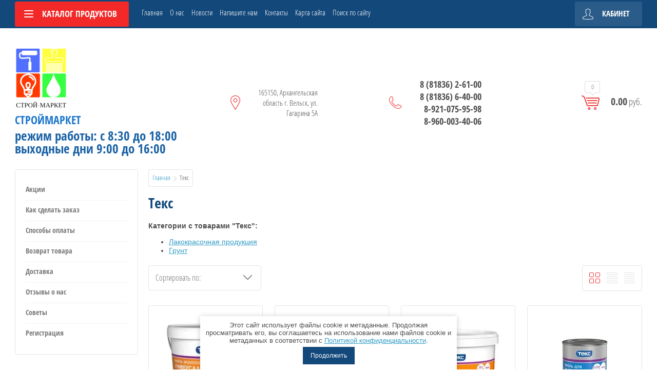

--- FILE ---
content_type: text/html; charset=utf-8
request_url: https://stroymarketvelsk.ru/shop/vendor/teks
body_size: 18200
content:

	<!doctype html>
<html lang="ru">
<head>
<link rel="stylesheet" href="/t/v3140/images/css/seo_optima_b.scss.css">
<script src="/t/v3140/images/js/seo_optima_b.js"></script>

<div class="cookies-warning cookies-block-js">
	<div class="cookies-warning__body">
		Этот сайт использует файлы cookie и метаданные. 
Продолжая просматривать его, вы соглашаетесь на использование нами файлов cookie и метаданных в соответствии 
с <a target="_blank" href="/politika-konfidencialnosti">Политикой конфиденциальности</a>. <br>
		<div class="cookies-warning__close gr-button-5 cookies-close-js">
			Продолжить
		</div>
	</div>
</div><meta charset="utf-8">
<meta name="robots" content="all"/>
<title>Текс </title>
<meta name="description" content="Текс ">
<meta name="keywords" content="Текс ">
<meta name="SKYPE_TOOLBAR" content="SKYPE_TOOLBAR_PARSER_COMPATIBLE">
<meta name="viewport" content="width=device-width, initial-scale=1.0, maximum-scale=1.0, user-scalable=no">
<meta name="format-detection" content="telephone=no">
<meta http-equiv="x-rim-auto-match" content="none">
<link rel="stylesheet" href="/g/css/styles_articles_tpl.css">
<script src="/g/libs/jquery/1.10.2/jquery.min.js"></script>
<link rel="stylesheet" href="/t/v3140/images/css/waslidemenu.css">

            <!-- 46b9544ffa2e5e73c3c971fe2ede35a5 -->
            <script src='/shared/s3/js/lang/ru.js'></script>
            <script src='/shared/s3/js/common.min.js'></script>
        <link rel='stylesheet' type='text/css' href='/shared/s3/css/calendar.css' /><link rel='stylesheet' type='text/css' href='/shared/highslide-4.1.13/highslide.min.css'/>
<script type='text/javascript' src='/shared/highslide-4.1.13/highslide-full.packed.js'></script>
<script type='text/javascript'>
hs.graphicsDir = '/shared/highslide-4.1.13/graphics/';
hs.outlineType = null;
hs.showCredits = false;
hs.lang={cssDirection:'ltr',loadingText:'Загрузка...',loadingTitle:'Кликните чтобы отменить',focusTitle:'Нажмите чтобы перенести вперёд',fullExpandTitle:'Увеличить',fullExpandText:'Полноэкранный',previousText:'Предыдущий',previousTitle:'Назад (стрелка влево)',nextText:'Далее',nextTitle:'Далее (стрелка вправо)',moveTitle:'Передвинуть',moveText:'Передвинуть',closeText:'Закрыть',closeTitle:'Закрыть (Esc)',resizeTitle:'Восстановить размер',playText:'Слайд-шоу',playTitle:'Слайд-шоу (пробел)',pauseText:'Пауза',pauseTitle:'Приостановить слайд-шоу (пробел)',number:'Изображение %1/%2',restoreTitle:'Нажмите чтобы посмотреть картинку, используйте мышь для перетаскивания. Используйте клавиши вперёд и назад'};</script>
<link rel="icon" href="/favicon.ico" type="image/x-icon">
<link rel="apple-touch-icon" href="/touch-icon-iphone.png">
<link rel="apple-touch-icon" sizes="76x76" href="/touch-icon-ipad.png">
<link rel="apple-touch-icon" sizes="120x120" href="/touch-icon-iphone-retina.png">
<link rel="apple-touch-icon" sizes="152x152" href="/touch-icon-ipad-retina.png">
<meta name="msapplication-TileImage" content="/touch-w8-mediumtile.png"/>
<meta name="msapplication-square70x70logo" content="/touch-w8-smalltile.png" />
<meta name="msapplication-square150x150logo" content="/touch-w8-mediumtile.png" />
<meta name="msapplication-wide310x150logo" content="/touch-w8-widetile.png" />
<meta name="msapplication-square310x310logo" content="/touch-w8-largetile.png" />

<link rel='stylesheet' type='text/css' href='/t/images/__csspatch/1/patch.css'/>

<!--s3_require-->
<link rel="stylesheet" href="/g/basestyle/1.0.1/user/user.css" type="text/css"/>
<link rel="stylesheet" href="/g/basestyle/1.0.1/user/user.blue.css" type="text/css"/>
<script type="text/javascript" src="/g/basestyle/1.0.1/user/user.js" async></script>
<!--/s3_require-->

			
		
		
		
			<link rel="stylesheet" type="text/css" href="/g/shop2v2/default/css/theme.less.css">		
			<script type="text/javascript" src="/g/printme.js"></script>
		<script type="text/javascript" src="/g/shop2v2/default/js/tpl.js"></script>
		<script type="text/javascript" src="/g/shop2v2/default/js/baron.min.js"></script>
		
			<script type="text/javascript" src="/g/shop2v2/default/js/shop2.2.js"></script>
		
	<script type="text/javascript">shop2.init({"productRefs": [],"apiHash": {"getPromoProducts":"3c2c02ec9f74c5fb6a356e323bbf5bd9","getSearchMatches":"ca7fcaa653335193d9ce719c2b71aa41","getFolderCustomFields":"897306508a6ee39e7e329090a04f86a3","getProductListItem":"561a35038e120608e038bcd46740a5ca","cartAddItem":"32a2022e124fad3a3c94b4d45ec8892f","cartRemoveItem":"b737150851c8cdb72c14c677e76a04d6","cartUpdate":"ac6b9ca4ede3414da37bd26cf8d0bd9b","cartRemoveCoupon":"5f4b65e8041f536476a494668b8487c4","cartAddCoupon":"0d936c7ddcf02421d4cdb83be210c67e","deliveryCalc":"852ed66e3f1d8f5c21ae74a5a526a998","printOrder":"9c04f74225446b25c5b4708b82eb8c53","cancelOrder":"75c5959689eecdd02f5929344734859d","cancelOrderNotify":"351cabd1d6a93e5fc6e8eabdf821787d","repeatOrder":"9aff7332932dd843c3e8c26c9677f23b","paymentMethods":"974b62522dc68b22471cb4101032c3c8","compare":"c4b0078e2db0642d03801fefc1fdaae0"},"hash": null,"verId": 1879624,"mode": "vendor","step": "","uri": "/shop","IMAGES_DIR": "/d/","my": {"list_picture_enlarge":true,"accessory":"\u0410\u043a\u0441\u0441\u0435\u0441\u0441\u0443\u0430\u0440\u044b","kit":"\u041d\u0430\u0431\u043e\u0440","recommend":"\u0420\u0435\u043a\u043e\u043c\u0435\u043d\u0434\u0443\u0435\u043c\u044b\u0435","similar":"\u041f\u043e\u0445\u043e\u0436\u0438\u0435","modification":"\u041c\u043e\u0434\u0438\u0444\u0438\u043a\u0430\u0446\u0438\u0438","unique_values":true,"pricelist_options_toggle":true,"pricelist_options_show_alias":"\u041f\u0430\u0440\u0430\u043c\u0435\u0442\u0440\u044b","special_alias":"%","new_alias":"NEW"},"shop2_cart_order_payments": 3,"cf_margin_price_enabled": 0,"maps_yandex_key":"","maps_google_key":""});shop2.filter._pre_params = "&s[vendor_id]=3630216";</script>
<style type="text/css">.product-item-thumb {width: 190px;}.product-item-thumb .product-image, .product-item-simple .product-image {height: 190px;width: 190px;}.product-item-thumb .product-amount .amount-title {width: 94px;}.product-item-thumb .product-price {width: 140px;}.shop2-product .product-side-l {width: 350px;}.shop2-product .product-image {height: 350px;width: 350px;}.shop2-product .product-thumbnails li {width: 106px;height: 106px;}</style>
 	<link rel="stylesheet" href="/t/v3140/images/theme11/theme.scss.css">

<script src="/g/templates/shop2/2.52.2/js/owl.carousel.min.js" charset="utf-8"></script>
<script src="/g/templates/shop2/2.52.2/js/nouislider.min.js" charset="utf-8"></script>
<script src="/g/templates/shop2/2.52.2/js/jquery.formstyler.min.js"></script>
<script type='text/javascript' src="/g/s3/misc/eventable/0.0.1/s3.eventable.js"></script>
<script type='text/javascript' src="/g/s3/misc/math/0.0.1/s3.math.js"></script>
<script type='text/javascript' src="/g/s3/menu/allin/0.0.2/s3.menu.allin.js"></script>
<script src="/g/templates/shop2/2.52.2/js/animit.min.js"></script>
<script src="/g/templates/shop2/2.52.2/js/waslidemenu.js"></script>
<script src="/g/templates/shop2/2.52.2/js/jquery.pudge.min.js"></script>
<script src="/g/templates/shop2/2.52.2/js/jquery.responsivetabs.min.js"></script>
<script src="/g/templates/shop2/2.52.2/js/one.line.menu.js"></script>
<script src="/g/s3/misc/form/1.2.0/s3.form.js"></script>
<script src="/g/templates/shop2/2.52.2/js/main.js" charset="utf-8"></script>

<!--[if lt IE 10]>
<script src="/g/libs/ie9-svg-gradient/0.0.1/ie9-svg-gradient.min.js"></script>
<script src="/g/libs/jquery-placeholder/2.0.7/jquery.placeholder.min.js"></script>
<script src="/g/libs/jquery-textshadow/0.0.1/jquery.textshadow.min.js"></script>
<script src="/g/s3/misc/ie/0.0.1/ie.js"></script>
<![endif]-->
<!--[if lt IE 9]>
<script src="/g/libs/html5shiv/html5.js"></script>
<![endif]-->
</head>
<body>
	<div class="site-wrapper">
		<div class="top-categor-wrapper">
			<div class="top-categor-close"></div>
			<div class="top-categor-scroller">
				
				<div class="top-categor_mobile_wrapper">
					<ul class="left-categor">
						<li class="title-catalog">Каталог Продуктов</li>
						 				             				             				             				             				        				             				                  				                  				                       <li class=""><a href="/shop/folder/zatirki">Затирки</a>
				                  				             				             				             				             				        				             				                  				                       				                            </li>
				                            				                       				                  				                  				                       <li class=""><a href="/shop/folder/kley-plitochnyy">Клей плиточный, ремонтные смеси, цемент</a>
				                  				             				             				             				             				        				             				                  				                       				                            </li>
				                            				                       				                  				                  				                       <li class=""><a href="/shop/folder/alebastr">Алебастр</a>
				                  				             				             				             				             				        				             				                  				                       				                            </li>
				                            				                       				                  				                  				                       <li class=""><a href="/shop/folder/pechnoye-litye">Печное литье</a>
				                  				             				             				             				             				        				             				                  				                       				                            </li>
				                            				                       				                  				                  				                       <li class=""><a href="/shop/folder/gipsokartonnyye-sistemy">Гипсокартонные системы</a>
				                  				             				             				             				             				        				             				                  				                       				                            </li>
				                            				                       				                  				                  				                       <li class=""><a href="/shop/folder/setki">Сетки</a>
				                  				             				             				             				             				        				             				                  				                       				                            </li>
				                            				                       				                  				                  				                       <li class=""><a href="/shop/folder/uteplitel">Утеплитель</a>
				                  				             				             				             				             				        				             				                  				                       				                            </li>
				                            				                       				                  				                  				                       <li class=""><a href="/shop/folder/fanera">Фанера</a>
				                  				             				             				             				             				        				             				                  				                       				                            </li>
				                            				                       				                  				                  				                       <li class=""><a href="/shop/folder/shtukaturka">Штукатурка</a>
				                  				             				             				             				             				        				             				                  				                       				                            </li>
				                            				                       				                  				                  				                       <li class=""><a href="/shop/folder/kamni-dlya-bani">Камни для бани</a>
				                  				             				             				             				             				        				             				                  				                       				                            </li>
				                            				                       				                  				                  				                       <li class=""><a href="/shop/folder/izvest">Известь</a>
				                  				             				             				             				             				        				             				                  				                       				                            </li>
				                            				                       				                  				                  				                       <li class=""><a href="/shop/folder/glina">Смесь печная</a>
				                  				             				             				             				             				        				             				                  				                       				                            </li>
				                            				                       				                  				                  				                       <li class=""><a href="/shop/folder/nalivnoy-pol">Наливной пол</a>
				                  				             				             				             				             				        				             				                  				                       				                            </li>
				                            				                       				                  				                  				                       <li class=""><a href="/shop/folder/shpaklevka">Шпатлевка</a>
				                  				             				             				             				             				        				             				                  				                       				                            </li>
				                            				                       				                  				                  				                       <li class=""><a href="/shop/folder/laminat">Ламинат</a>
				                  				             				             				             				             				        				             				                  				                       				                            </li>
				                            				                       				                  				                  				                       <li class="sublevel"><a class="sublevel2" href="/shop/folder/lakokrasochnyye-izdeliya-propitki-kollery">Лакокрасочная продукция</a>
				                  				             				             				             				             				        				             				                  				                       				                            <ul>
				                                <li class="parrent_name"><a href="/shop/folder/lakokrasochnyye-izdeliya-propitki-kollery">Лакокрасочная продукция</a></li>
				                        					                  				                  				                       <li class="sublevel"><a class="sublevel2" href="/shop/folder/grunt">Грунт</a>
				                  				             				             				             				             				        				             				                  				                       				                            <ul>
				                                <li class="parrent_name"><a href="/shop/folder/grunt">Грунт</a></li>
				                        					                  				                  				                       <li class=""><a href="/shop/folder/akrilovyy-grunt">Акриловый грунт</a>
				                  				             				             				             				             				        				             				                  				                       				                            </li>
				                            				                                 </ul></li>
				                            				                                 </ul></li>
				                            				                       				                  				                  				                       <li class=""><a href="/shop/folder/dobavki-plastifikatory">Добавки пластификаторы</a>
				                  				             				             				             				             				        				             				                  				                       				                            </li>
				                            				                       				                  				                  				                       <li class=""><a href="/shop/folder/aerozolnyye-kraski-emali">Аэрозольные краски и эмали</a>
				                  				             				             				             				             				        				             				                  				                       				                            </li>
				                            				                       				                  				                  				                       <li class=""><a href="/shop/folder/osb-dvp-dsp">OSB, ДВП, ДСП</a>
				                  				             				             				             				             				        				             				                  				                       				                            </li>
				                            				                       				                  				                  				                       <li class=""><a href="/shop/folder/procheye">Канат</a>
				                  				             				             				             				             				        				             				                  				                       				                            </li>
				                            				                       				                  				                  				                       <li class=""><a href="/shop/folder/germetiki">Герметики</a>
				                  				             				             				             				             				        				             				                  				                       				                            </li>
				                            				                       				                  				                  				                       <li class=""><a href="/shop/folder/montazhnaya-pena">Монтажная пена</a>
				                  				             				             				             				             				        				             				                  				                       				                            </li>
				                            				                       				                  				                  				                       <li class=""><a href="/shop/folder/plintusa">Плинтусы</a>
				                  				             				             				             				             				        				             				                  				                       				                            </li>
				                            				                       				                  				                  				                       <li class=""><a href="/shop/folder/zhidkiye-gvozdi">Жидкие гвозди</a>
				                  				             				             				             				             				        				             				                  				                       				                            </li>
				                            				                       				                  				                  				                       <li class=""><a href="/shop/folder/kley-oboynyy">Клей обойный</a>
				                  				             				             				             				             				        				             				                  				                       				                            </li>
				                            				                       				                  				                  				                       <li class=""><a href="/shop/folder/vodonagrevateli">Водонагреватели</a>
				                  				             				             				             				             				        				             				                  				                       				                            </li>
				                            				                       				                  				                  				                       <li class=""><a href="/shop/folder/konvektora-obogrevateli">Конвекторы, обогреватели</a>
				                  				             				             				             				             				        				             				                  				                       				                            </li>
				                            				                       				                  				                  				                       <li class=""><a href="/shop/folder/metizy-shpilki">Шпильки</a>
				                  				             				             				             				             				        				             				                  				                       				                            </li>
				                            				                       				                  				                  				                       <li class=""><a href="/shop/folder/ugol-pfkh">Угол ПФХ</a>
				                  				             				             				             				             				        				             				                  				                       				                            </li>
				                            				                       				                  				                  				                       <li class="sublevel"><a class="sublevel2" href="/shop/folder/metizy-vesovyye">Метизы</a>
				                  				             				             				             				             				        				             				                  				                       				                            <ul>
				                                <li class="parrent_name"><a href="/shop/folder/metizy-vesovyye">Метизы</a></li>
				                        					                  				                  				                       <li class=""><a href="/shop/folder/soyedinitelnyye-plastiny-ugolki">Перфорация</a>
				                  				             				             				             				             				        				             				                  				                       				                            </li>
				                            				                       				                  				                  				                       <li class=""><a href="/shop/folder/kronshteyny">Кронштейны</a>
				                  				             				             				             				             				        				             				                  				                       				                            </li>
				                            				                                 </ul></li>
				                            				                       				                  				                  				                       <li class=""><a href="/shop/folder/paneli-pvkh-mdf">Панели ПВХ и МДФ</a>
				                  				             				             				             				             				        				             				                  				                       				                            </li>
				                            				                       				                  				                  				                       <li class=""><a href="/shop/folder/truby-i-fitingi-polipropilen">Трубы и фитинги полипропилен</a>
				                  				             				             				             				             				        				             				                  				                       				                            </li>
				                            				                       				                  				                  				                       <li class=""><a href="/shop/folder/zaklepki-zazhimy">Заклепки, зажимы</a>
				                  				             				             				             				             				        				             				                  				                       				                            </li>
				                            				                       				                  				                  				                       <li class=""><a href="/shop/folder/sverla">Сверла</a>
				                  				             				             				             				             				        				             				                  				                       				                            </li>
				                            				                       				                  				                  				                       <li class=""><a href="/shop/folder/samorezy">Саморезы</a>
				                  				             				             				             				             				        				             				                  				                       				                            </li>
				                            				                       				                  				                  				                       <li class=""><a href="/shop/folder/karnizy">Карнизы</a>
				                  				             				             				             				             				        				             				                  				                       				                            </li>
				                            				                       				                  				                  				                       <li class=""><a href="/shop/folder/otsinkovannyye-izdeliya">Оцинкованные изделия</a>
				                  				             				             				             				             				        				             				                  				                       				                            </li>
				                            				                       				                  				                  				                       <li class=""><a href="/shop/folder/gayki-shayby">Гайки, шайбы, гроверы</a>
				                  				             				             				             				             				        				             				                  				                       				                            </li>
				                            				                       				                  				                  				                       <li class=""><a href="/shop/folder/bolty">Болты, шурупы</a>
				                  				             				             				             				             				        				             				                  				                       				                            </li>
				                            				                       				                  				                  				                       <li class=""><a href="/shop/folder/ankernyye-bolty">Анкерные болты</a>
				                  				             				             				             				             				        				             				                  				                       				                            </li>
				                            				                       				                  				                  				                       <li class=""><a href="/shop/folder/skoby">Скобы</a>
				                  				             				             				             				             				        				             				                  				                       				                            </li>
				                            				                       				                  				                  				                       <li class=""><a href="/shop/folder/ventilyatsiya">Вентиляция</a>
				                  				             				             				             				             				        				             				                  				                       				                            </li>
				                            				                       				                  				                  				                       <li class=""><a href="/shop/folder/truby">Трубы</a>
				                  				             				             				             				             				        				             				                  				                       				                            </li>
				                            				                       				                  				                  				                       <li class=""><a href="/shop/folder/santekhnika">Сантехника</a>
				                  				             				             				             				             				        				             				                  				                       				                            </li>
				                            				                       				                  				                  				                       <li class=""><a href="/shop/folder/malyarnyy-instrument">Малярный инструмент</a>
				                  				             				             				             				             				        				             				                  				                       				                            </li>
				                            				                       				                  				                  				                       <li class=""><a href="/shop/folder/stremyanki">Стремянки</a>
				                  				             				             				             				             				        				             				                  				                       				                            </li>
				                            				                       				                  				                  				                       <li class=""><a href="/shop/folder/izmeritelnyy-intstrument">Измерительный инструмент</a>
				                  				             				             				             				             				        				             				                  				                       				                            </li>
				                            				                       				                  				                  				                       <li class=""><a href="/shop/folder/diski-otreznyye">Диски отрезные</a>
				                  				             				             				             				             				        				             				                  				                       				                            </li>
				                            				                       				                  				                  				                       <li class=""><a href="/shop/folder/izolyatsiya-dlya-trub">Изоляция для труб</a>
				                  				             				             				             				             				        				             				                  				                       				                            </li>
				                            				                       				                  				                  				                       <li class=""><a href="/shop/folder/membrany-izolyatsiya">Мембраны, изоляция</a>
				                  				             				             				             				             				        				             				                  				                       				                            </li>
				                            				                       				                  				                  				                       <li class=""><a href="/shop/folder/podvodka-dlya-vody">Подводки, шланги</a>
				                  				             				             				             				             				        				             				                  				                       				                            </li>
				                            				                       				                  				                  				                       <li class=""><a href="/shop/folder/sifon">Сифон</a>
				                  				             				             				             				             				        				             				                  				                       				                            </li>
				                            				                       				                  				                  				                       <li class=""><a href="/shop/folder/dveri">Двери</a>
				                  				             				             				             				             				        				             				                  				                       				                            </li>
				                            				                       				                  				                  				                       <li class=""><a href="/shop/folder/komplektuyushchiye-dlya-dverey">Комплектующие для дверей</a>
				                  				             				             				             				             				        				             				                  				                       				                            </li>
				                            				                       				                  				                  				                       <li class=""><a href="/shop/folder/baki-bochki-kanistry">Баки Бочки Канистры</a>
				                  				             				             				             				             				        				             				                  				                       				                            </li>
				                            				                       				                  				                  				                       <li class=""><a href="/shop/folder/shlangi-mufty">Шланги Муфты</a>
				                  				             				             				             				             				        				             				                  				                       				                            </li>
				                            				                       				                  				                  				                       <li class=""><a href="/shop/folder/stolyarnyy-instrument">Столярный Инструмент</a>
				                  				             				             				             				             				        				             				                  				                       				                            </li>
				                            				                       				                  				                  				                       <li class=""><a href="/shop/folder/plastikovyye-komody">Пластиковые Комоды</a>
				                  				             				             				             				             				        				        				    </li>
					</ul>
				</div>
				<ul class="top-menu"><li class="opened active"><a href="/" >Главная</a></li><li><a href="/o-nas" >О нас</a></li><li><a href="/novosti" >Новости</a></li><li><a href="/napishite-nam" >Напишите нам</a></li><li><a href="/kontakty" >Контакты</a></li><li><a href="/karta-sayta" >Карта сайта</a></li><li><a href="/search" >Поиск по сайту</a></li></ul>				<ul class="left-menu"><li><a href="/aktsii" >Акции</a></li><li><a href="/kak-sdelat-zakaz" >Как сделать заказ</a></li><li><a href="/sposoby-oplaty" >Способы оплаты</a></li><li><a href="/vozvrat-tovara" >Возврат товара</a></li><li><a href="/dostavka" >Доставка</a></li><li><a href="/otzyvy-o-nas" >Отзывы о нас</a></li><li><a href="/sovety" >Советы</a></li><li><a href="/user" >Регистрация</a></li></ul>			</div>
		</div>
		<div class="top-panel-wrap">
			<div class="top-panel">
				<div class="left-side">
					<div class="left-categor-wrapper">
						<div class="categor-btn-mobile"></div>
						<div class="left-categor-title">Каталог Продуктов <span></span></div>
						<div class="left-nav">
							<div class="left-nav-inner desktop">
								<ul class="left-categor"><li><a href="/shop/folder/zatirki" >Затирки</a></li><li><a href="/shop/folder/kley-plitochnyy" >Клей плиточный, ремонтные смеси, цемент</a></li><li><a href="/shop/folder/alebastr" >Алебастр</a></li><li><a href="/shop/folder/pechnoye-litye" >Печное литье</a></li><li><a href="/shop/folder/gipsokartonnyye-sistemy" >Гипсокартонные системы</a></li><li><a href="/shop/folder/setki" >Сетки</a></li><li><a href="/shop/folder/uteplitel" >Утеплитель</a></li><li><a href="/shop/folder/fanera" >Фанера</a></li><li><a href="/shop/folder/shtukaturka" >Штукатурка</a></li><li><a href="/shop/folder/kamni-dlya-bani" >Камни для бани</a></li><li><a href="/shop/folder/izvest" >Известь</a></li><li><a href="/shop/folder/glina" >Смесь печная</a></li><li><a href="/shop/folder/nalivnoy-pol" >Наливной пол</a></li><li><a href="/shop/folder/shpaklevka" >Шпатлевка</a></li><li><a href="/shop/folder/laminat" >Ламинат</a></li><li><a href="/shop/folder/lakokrasochnyye-izdeliya-propitki-kollery" >Лакокрасочная продукция</a><ul class="level-2"><li><a href="/shop/folder/grunt" >Грунт</a><ul class="level-3"><li><a href="/shop/folder/akrilovyy-grunt" >Акриловый грунт</a></li></ul></li></ul></li><li><a href="/shop/folder/dobavki-plastifikatory" >Добавки пластификаторы</a></li><li><a href="/shop/folder/aerozolnyye-kraski-emali" >Аэрозольные краски и эмали</a></li><li><a href="/shop/folder/osb-dvp-dsp" >OSB, ДВП, ДСП</a></li><li><a href="/shop/folder/procheye" >Канат</a></li><li><a href="/shop/folder/germetiki" >Герметики</a></li><li><a href="/shop/folder/montazhnaya-pena" >Монтажная пена</a></li><li><a href="/shop/folder/plintusa" >Плинтусы</a></li><li><a href="/shop/folder/zhidkiye-gvozdi" >Жидкие гвозди</a></li><li><a href="/shop/folder/kley-oboynyy" >Клей обойный</a></li><li><a href="/shop/folder/vodonagrevateli" >Водонагреватели</a></li><li><a href="/shop/folder/konvektora-obogrevateli" >Конвекторы, обогреватели</a></li><li><a href="/shop/folder/metizy-shpilki" >Шпильки</a></li><li><a href="/shop/folder/ugol-pfkh" >Угол ПФХ</a></li><li><a href="/shop/folder/metizy-vesovyye" >Метизы</a><ul class="level-2"><li><a href="/shop/folder/soyedinitelnyye-plastiny-ugolki" >Перфорация</a></li><li><a href="/shop/folder/kronshteyny" >Кронштейны</a></li></ul></li><li><a href="/shop/folder/paneli-pvkh-mdf" >Панели ПВХ и МДФ</a></li><li><a href="/shop/folder/truby-i-fitingi-polipropilen" >Трубы и фитинги полипропилен</a></li><li><a href="/shop/folder/zaklepki-zazhimy" >Заклепки, зажимы</a></li><li><a href="/shop/folder/sverla" >Сверла</a></li><li><a href="/shop/folder/samorezy" >Саморезы</a></li><li><a href="/shop/folder/karnizy" >Карнизы</a></li><li><a href="/shop/folder/otsinkovannyye-izdeliya" >Оцинкованные изделия</a></li><li><a href="/shop/folder/gayki-shayby" >Гайки, шайбы, гроверы</a></li><li><a href="/shop/folder/bolty" >Болты, шурупы</a></li><li><a href="/shop/folder/ankernyye-bolty" >Анкерные болты</a></li><li><a href="/shop/folder/skoby" >Скобы</a></li><li><a href="/shop/folder/ventilyatsiya" >Вентиляция</a></li><li><a href="/shop/folder/truby" >Трубы</a></li><li><a href="/shop/folder/santekhnika" >Сантехника</a></li><li><a href="/shop/folder/malyarnyy-instrument" >Малярный инструмент</a></li><li><a href="/shop/folder/stremyanki" >Стремянки</a></li><li><a href="/shop/folder/izmeritelnyy-intstrument" >Измерительный инструмент</a></li><li><a href="/shop/folder/diski-otreznyye" >Диски отрезные</a></li><li><a href="/shop/folder/izolyatsiya-dlya-trub" >Изоляция для труб</a></li><li><a href="/shop/folder/membrany-izolyatsiya" >Мембраны, изоляция</a></li><li><a href="/shop/folder/podvodka-dlya-vody" >Подводки, шланги</a></li><li><a href="/shop/folder/sifon" >Сифон</a></li><li><a href="/shop/folder/dveri" >Двери</a></li><li><a href="/shop/folder/komplektuyushchiye-dlya-dverey" >Комплектующие для дверей</a></li><li><a href="/shop/folder/baki-bochki-kanistry" >Баки Бочки Канистры</a></li><li><a href="/shop/folder/shlangi-mufty" >Шланги Муфты</a></li><li><a href="/shop/folder/stolyarnyy-instrument" >Столярный Инструмент</a></li><li><a href="/shop/folder/plastikovyye-komody" >Пластиковые Комоды</a></li></ul>							</div>
						</div>
					</div>
				</div>
				<div class="middle">
					<ul class="top-menu"><li class="opened active"><a href="/" >Главная</a></li><li><a href="/o-nas" >О нас</a></li><li><a href="/novosti" >Новости</a></li><li><a href="/napishite-nam" >Напишите нам</a></li><li><a href="/kontakty" >Контакты</a></li><li><a href="/karta-sayta" >Карта сайта</a></li><li><a href="/search" >Поиск по сайту</a></li></ul>				</div>
				<div class="right-side">
					<div class="cart-top-mobile"></div>
					<div class="user-wrap ">
	<div class="user-block-title">
		Кабинет <span></span>
	</div>
	<div class="user-block-body">
				<form method="post" action="/users" class="user-body-in">
			<input type="hidden" name="mode" value="login" />
			<div class="row">
				<input type="text" name="login" id="login" tabindex="1" value="" placeholder="Логин" />
			</div>
			<div class="row">
				<input type="password" name="password" id="password" tabindex="2" value="" placeholder="Пароль" />
			</div>
			<div class="row-btns">
				<button type="submit" class="signin-btn" tabindex="3">Войти</button>
				<a href="/users/forgot_password" class="forgot-pwd">Забыли пароль?</a>
			</div>
		<re-captcha data-captcha="recaptcha"
     data-name="captcha"
     data-sitekey="6LddAuIZAAAAAAuuCT_s37EF11beyoreUVbJlVZM"
     data-lang="ru"
     data-rsize="invisible"
     data-type="image"
     data-theme="light"></re-captcha></form>
		<div class="clear-container"></div>
		<div class="row-registration">
			<a href="/users/register" class="register">Регистрация <span></span></a>
		</div>
		
	</div>
</div>				</div>
			</div>
		</div>
		<header role="banner" class="site-header">
			<div class="header-in clear-self">
				<div class="site-name-wr">
										<div class="logo">
						<a href="http://stroymarketvelsk.ru"><img src=/thumb/2/UZrRvKPyum75Sz4tWvssdg/130r120/d/logo.png alt="/"></a>
					</div>
										<div class="site-name-in">
						<div class="site-name"><a href="http://stroymarketvelsk.ru">СтройМаркет</a></div>
						<div class="site-desc">режим работы: с 8:30 до 18:00 выходные дни 9:00 до 16:00</div>
					</div>
				</div>
				<div class="contacts-block">
										<div class="site-address">
						165150, Архангельская область г. Вельск, ул. Гагарина 5А
					</div>
															<div class="site-phones-wrapper">
						<div class="site-phones">
														<a href="tel:8 (81836) 2-61-00">8 (81836) 2-61-00</a>
													<a href="tel:8 (81836) 6-40-00">8 (81836) 6-40-00</a>
													<a href="tel:8-921-075-95-98">8-921-075-95-98</a>
													<a href="tel:8-960-003-40-06">8-960-003-40-06</a>
												</div>
					</div>
										<div id="shop2-cart-preview">
	<div class="shop-cart-top ">
		<a class="cart-amount" href="/shop/cart"><span>0</span></a>
		<div class="cart-total"><strong>0.00</strong> руб.</div>
	</div>
</div><!-- Cart Preview -->				</div>
			</div>

		</header> <!-- .site-header -->
						
		<div class="site-container">
			<div class="site-container-in ">
									<aside role="complementary" class="site-sidebar left">
						
						<ul class="nav-left"><li><a href="/aktsii" >Акции</a></li><li><a href="/kak-sdelat-zakaz" >Как сделать заказ</a></li><li><a href="/sposoby-oplaty" >Способы оплаты</a></li><li><a href="/vozvrat-tovara" >Возврат товара</a></li><li><a href="/dostavka" >Доставка</a></li><li><a href="/otzyvy-o-nas" >Отзывы о нас</a></li><li><a href="/sovety" >Советы</a></li><li><a href="/user" >Регистрация</a></li></ul>						
						<div class="edit-block">
							<div class="block-title">Внимание!</div>
							<div class="block-img"><img src="/thumb/2/NOXmZ5jrTYhicr1rriGZ0w/238r174/d/33333-min-min.jpg" alt=""></div>
							<div class="block-body">
								<div class="body-title">Ремонт своими 
руками</div>
								<div class="body-text"><p>Ламинат,Монтажные Пены,Плинтуса,Герметики,Сухие смеси и.т.д.&mdash; всё, что нужно настоящему мастеру.</p></div>
																<a href="" class="body-link">Подробнее</a>
															</div>
						</div>
						
					</aside> <!-- .site-sidebar.left -->
				
				<main role="main" class="site-main">

					
											
<div class="site-path" data-url="/"><a href="/">Главная</a>  <img src="/t/v3140/images/path-arrow.png" alt="">  Текс</div>	
						<h1>Текс</h1>
					
	<div class="shop2-cookies-disabled shop2-warning hide"></div>
	
	
	
		
		
							
			
							
			
							
			
		
		
		
			
							<p class="shop2-vendor-folders-header"><b>Категории с товарами &quot;Текс&quot;:</b></p>
				<ul class="shop2-vendor-folders">
											<li><a href="/shop/folder/lakokrasochnyye-izdeliya-propitki-kollery?s[vendor_id][]=3630216">Лакокрасочная продукция</a></li>
											<li><a href="/shop/folder/grunt?s[vendor_id][]=3630216">Грунт</a></li>
									</ul>
			
			

					
		
					
	
	
	<div class="shop-sorting-panel">
		
			
			
			
			
			
			
			
			
			

			
				
				 <div class="sorting-wrap sorting">
                    
                    <ul class="sorting-block">
                    	<li><a href="#" class="sort-param sort-param-asc " data-name="name">Названию<span>&nbsp;</span></a></li>
                        <li><a href="#" class="sort-param sort-param-desc " data-name="name">Названию<span>&nbsp;</span></a></li>
                    
                                                <li><a href="#" class="sort-param sort-param-asc " data-name="price">Цене<span>&nbsp;</span></a></li>
                        <li><a href="#" class="sort-param sort-param-desc " data-name="price">Цене<span>&nbsp;</span></a></li>
                        
                        
                        
                        <li><a href="#" class="sort-reset"><ins>Сбросить</ins><span>&nbsp;</span></a></li>
                    </ul>
                    <strong class="sort-title"><span class="s1">Сортировать по:</span></strong>
                </div>
				
				<div class="view-shop2">
					<a href="#" title="Витрина" data-value="thumbs" class="shop2-btn thumbs  active-view"></a>
					<a href="#" title="Список" data-value="simple" class="shop2-btn simple "></a>
					<a href="#" title="Прайс-лист" data-value="list" class="shop2-btn pricelist "></a>
				</div>
				
			
		</div>
	
			        


                        <div class="product-list">
                <div class="pricelist-name-wr">
            <div class="pricelist-name-left">
                <div class="column-name-title">Товар</div>
            </div>
            <div class="pricelist-name-right">
                                   <div class="column-price-title">Цена, руб.</div>
                                        <div class="pricelist-name-right-right clear-self">
                        <div class="column-amount-title">Кол-во</div>
                        <div class="column-add-title">Купить</div>
                    </div>
                    
                            </div>
        </div>
                <div class="product-list-in product-list-thumbs ">
                        	
<form method="post" action="/shop?mode=cart&amp;action=add" accept-charset="utf-8" class="shop-product-item shop2-product-item">
	<input type="hidden" name="kind_id" value="763920616" />
	<input type="hidden" name="product_id" value="671055816" />
	<input type="hidden" name="meta" value="null" />
	<div class="product-top-wr">
		
		<div class="product-image">
			<div class="product-image-in ">
				<a href="/shop/product/emal-teks-universalnaya-akrilovaya-matovaya-0-9l">
															<img src="/thumb/2/hbRnn000FafnR_pHYpwQfQ/190r190/d/matovaya-emal-768x762.jpg" alt="Эмаль Текс универсальная акриловая матовая 0,9л" title="Эмаль Текс универсальная акриловая матовая 0,9л" />
									 				</a>
				<div class="verticalMiddle"></div>
		   
							</div>
			<div class="tpl-stars-wrapper">
					
	<div class="tpl-stars"><div class="tpl-rating" style="width: 0%;"></div></div>

				</div>
		</div>
		
		<div class="product-info-wr">
			<div class="product-info-top">
									<div class="new_flags" style="padding: 0 0 10px;">
											</div>
								<div class="product-name"><a href="/shop/product/emal-teks-universalnaya-akrilovaya-matovaya-0-9l">Эмаль Текс универсальная акриловая матовая 0,9л</a></div>
			</div>
			<div class="product-info-in">
				
	
		
	
	
					<div class="product-article"><span>Артикул:</span> нет</div>
	
		            <div class="product-options-wrapper">
					
										<div class="product-anonce">
						Предназначена для внутренних и наружных работ по деревянным, кирпичным, бетонным, оштукатуренным, предварительно загрунтованным металлическим поверхностям, и гипсокартону, а также по поверхностям, ранее окрашенным алкидными эмалями.<br />
Подходит для окраски окон, дверей, мебели, стен и потолков, требующих частого мытья, а также элементов деревянных и минеральных фасадов. Рекомендована для окраски в детских дошкольных, учебных, а также в лечебно-профилактических учреждениях.<br />
<br />
ТЕХНИЧЕСКИЕ ХАРАКТЕРИСТИКИ<br />
Расход на 1 слой<br />
9 - 11 м²/л в зависимости от способа нанесения и впитывающей способности основания.<br />
<br />
Сухой остаток<br />
50-70%.<br />
<br />
Плотность<br />
1,3-1,4 кг/л.<br />
<br />
Разбавитель<br />
Вода.<br />
<br />
Способ нанесения<br />
Наносится кистью, валиком или распылением.<br />
<br />
Время высыхания при +20ºС и относительной влажности 65%:<br />
«от пыли» 1 час, следующий слой можно наносить через 4-6 часов.<br />
Окончательная стойкость покрытия к мытью достигается через 2 недели.<br />
<br />
Внимание! При понижении температуры и увеличении относительной влажности воздуха время высыхания может увеличиваться.<br />
<br />
Блеск<br />
Матовый.<br />
<br />
Цвет<br />
Белый.<br />
<br />
Колеровка<br />
Колеруется колер красками «Профи» ТЕКС (не более 10% от объема краски). <br />
<br />
Атмосферостойкость<br />
Хорошая.<br />
<br />
Стойкость к мытью<br />
Устойчива к многократному мытью с применением бытовых неабразивных моющих средств (1 класс стойкости к истиранию по стандарту ISO 11998/ DIN EN 13 300).<br />
Выдерживает более 10 000 проходов щеткой по стандарту DIN 53778 Т2.<br />
<br />
Хранение и транспортировка<br />
Транспортировать, хранить и переносить в плотно закрытой таре при температуре не ниже +5°С, предохраняя от воздействия влаги, тепла и прямых солнечных лучей. <br />
<br />
Срок годности<br />
Гарантийный срок хранения в заводской невскрытой упаковке - 2 года.<br />
<br />
Фасовка<br />
0,9 л.<br />
<br />
ИНСТРУКЦИЯ ПО ПРИМЕНЕНИЮ<br />
Условия при окраске<br />
Окрашиваемая поверхность должна быть сухой. Температура воздуха и окрашиваемой поверхности должна быть выше +5°С, а относительная влажность воздуха - менее 80%.<br />
Внимание! При понижении температуры и увеличении относительной влажности воздуха продолжительность высыхания может увеличиваться.
					</div>
										
					
 
		
			<ul class="product-options"><li class="even"><div class="option-title">Производитель:</div><div class="option-body"><a href="/shop/vendor/teks">Текс</a></div></li></ul>
		
	

	
											
									</div>
								
	               <a class="shop2-options-btn" href="#" data-alt="">
	                    Параметры
	               </a> 
	            
	            			</div>
			<div class="product-price">
					
					<div class="price-current">
		<strong>0.00</strong> руб.			</div>
			</div>
		</div>
	</div>
			<div class="product-bot-wr">
			<div class="shop2-product-actions-wr">
									
							</div>
			<div class="product-bot-in">
				 <div class="product-price">
				 	<div class="product-price-in">
							
							<div class="price-current">
		<strong>0.00</strong> руб.			</div>
					</div>
				</div>
				<div class="product-bot-in2">
												<div class="product-amount">
					<div class="amount-title">Количество:</div>
							<div class="shop2-product-amount">
				<button type="button" class="amount-minus">&#8722;</button><input type="text" name="amount" data-min="1" data-multiplicity="1" maxlength="4" value="1" /><button type="button" class="amount-plus">&#43;</button>
			</div>
						</div>

										
			<button class="shop-product-button type-2 buy" type="submit">
			<span>Купить</span>
		</button>
	
				</div>
			</div>
		</div>
	<re-captcha data-captcha="recaptcha"
     data-name="captcha"
     data-sitekey="6LddAuIZAAAAAAuuCT_s37EF11beyoreUVbJlVZM"
     data-lang="ru"
     data-rsize="invisible"
     data-type="image"
     data-theme="light"></re-captcha></form>            	
<form method="post" action="/shop?mode=cart&amp;action=add" accept-charset="utf-8" class="shop-product-item shop2-product-item">
	<input type="hidden" name="kind_id" value="747381016" />
	<input type="hidden" name="product_id" value="654906016" />
	<input type="hidden" name="meta" value="null" />
	<div class="product-top-wr">
		
		<div class="product-image">
			<div class="product-image-in ">
				<a href="/shop/product/emal-teks-universalnaya-akrilovaya-glyantsevaya-0-9l">
															<img src="/thumb/2/s-kYyxxvFxk_H4lKRuN9vg/190r190/d/494-010769-500x500.jpg" alt="Эмаль Текс универсальная акриловая глянцевая 0,9л" title="Эмаль Текс универсальная акриловая глянцевая 0,9л" />
									 				</a>
				<div class="verticalMiddle"></div>
		   
							</div>
			<div class="tpl-stars-wrapper">
					
	<div class="tpl-stars"><div class="tpl-rating" style="width: 0%;"></div></div>

				</div>
		</div>
		
		<div class="product-info-wr">
			<div class="product-info-top">
									<div class="new_flags" style="padding: 0 0 10px;">
											</div>
								<div class="product-name"><a href="/shop/product/emal-teks-universalnaya-akrilovaya-glyantsevaya-0-9l">Эмаль Текс универсальная акриловая глянцевая 0,9л</a></div>
			</div>
			<div class="product-info-in">
				
	
		
	
	
					<div class="product-article"><span>Артикул:</span> нет</div>
	
		            <div class="product-options-wrapper">
					
										<div class="product-anonce">
						Универсальная акриловая эмаль для окраски окон, дверей, мебели, стен и потолков, требующих частого мытья, а также элементов деревянных и минеральных фасадов.<br />
<br />
Технические характеристики:<br />
Расход: 9 - 11 м²/л в зависимости от способа нанесения и впитывающей способности основания<br />
Время высыхания:  «от пыли» 2 часа, следующий слой можно наносить через 10-12 часов. Окончательная стойкость покрытия к мытью достигается через 2 недели. Внимание! При понижении температуры и увеличении относительной влажности воздуха время высыхания может увеличиваться.
					</div>
										
					
 
		
			<ul class="product-options"><li class="even"><div class="option-title">Производитель:</div><div class="option-body"><a href="/shop/vendor/teks">Текс</a></div></li></ul>
		
	

	
											
									</div>
								
	               <a class="shop2-options-btn" href="#" data-alt="">
	                    Параметры
	               </a> 
	            
	            			</div>
			<div class="product-price">
					
					<div class="price-current">
		<strong>0.00</strong> руб.			</div>
			</div>
		</div>
	</div>
			<div class="product-bot-wr">
			<div class="shop2-product-actions-wr">
									
							</div>
			<div class="product-bot-in">
				 <div class="product-price">
				 	<div class="product-price-in">
							
							<div class="price-current">
		<strong>0.00</strong> руб.			</div>
					</div>
				</div>
				<div class="product-bot-in2">
												<div class="product-amount">
					<div class="amount-title">Количество:</div>
							<div class="shop2-product-amount">
				<button type="button" class="amount-minus">&#8722;</button><input type="text" name="amount" data-min="1" data-multiplicity="1" maxlength="4" value="1" /><button type="button" class="amount-plus">&#43;</button>
			</div>
						</div>

										
			<button class="shop-product-button type-2 buy" type="submit">
			<span>Купить</span>
		</button>
	
				</div>
			</div>
		</div>
	<re-captcha data-captcha="recaptcha"
     data-name="captcha"
     data-sitekey="6LddAuIZAAAAAAuuCT_s37EF11beyoreUVbJlVZM"
     data-lang="ru"
     data-rsize="invisible"
     data-type="image"
     data-theme="light"></re-captcha></form>            	
<form method="post" action="/shop?mode=cart&amp;action=add" accept-charset="utf-8" class="shop-product-item shop2-product-item">
	<input type="hidden" name="kind_id" value="747346816" />
	<input type="hidden" name="product_id" value="654880016" />
	<input type="hidden" name="meta" value="null" />
	<div class="product-top-wr">
		
		<div class="product-image">
			<div class="product-image-in ">
				<a href="/shop/product/emal-dlya-radiatorov-teks-0-4l">
															<img src="/thumb/2/d9AdNXX99mvybOFK0SA0_A/190r190/d/25836.jpg" alt="Эмаль для радиаторов Текс 0,4л" title="Эмаль для радиаторов Текс 0,4л" />
									 				</a>
				<div class="verticalMiddle"></div>
		   
							</div>
			<div class="tpl-stars-wrapper">
					
	<div class="tpl-stars"><div class="tpl-rating" style="width: 0%;"></div></div>

				</div>
		</div>
		
		<div class="product-info-wr">
			<div class="product-info-top">
									<div class="new_flags" style="padding: 0 0 10px;">
											</div>
								<div class="product-name"><a href="/shop/product/emal-dlya-radiatorov-teks-0-4l">Эмаль для радиаторов Текс 0,4л</a></div>
			</div>
			<div class="product-info-in">
				
	
		
	
	
					<div class="product-article"><span>Артикул:</span> нет</div>
	
		            <div class="product-options-wrapper">
					
										<div class="product-anonce">
						Специальная акриловая эмаль.Предназначена для окраски батарей, радиаторов и труб системы водяного отопления.<br />
<br />
Свойства:<br />
быстросохнущая<br />
термостойкая, нагрев до 120°С<br />
не желтеет со временем<br />
устойчива к воздействию воды и бытовых моющих средств<br />
без запаха и органических растворителей.<br />
<br />
Цвет    Белый<br />
Тип поверхностей    для металлических, деревянных, бетонных и кирпичных поверхностей<br />
Расход    8 - 10 м²/л в зависимости от способа нанесения и впитывающей способности основания.<br />
Время высыхания    «от пыли» 1 час, следующий слой можно наносить через 4-6 часов.<br />
Срок годности    2 года<br />
Фасовки    0,4 л<br />
Колеровка    Колер краски «Профи» ТЕКС (не более 10% от объема краски).<br />
Степень блеска    Полуглянцевый
					</div>
										
					
 
		
			<ul class="product-options"><li class="even"><div class="option-title">Производитель:</div><div class="option-body"><a href="/shop/vendor/teks">Текс</a></div></li></ul>
		
	

	
											
									</div>
								
	               <a class="shop2-options-btn" href="#" data-alt="">
	                    Параметры
	               </a> 
	            
	            			</div>
			<div class="product-price">
					
					<div class="price-current">
		<strong>0.00</strong> руб.			</div>
			</div>
		</div>
	</div>
			<div class="product-bot-wr">
			<div class="shop2-product-actions-wr">
									
							</div>
			<div class="product-bot-in">
				 <div class="product-price">
				 	<div class="product-price-in">
							
							<div class="price-current">
		<strong>0.00</strong> руб.			</div>
					</div>
				</div>
				<div class="product-bot-in2">
												<div class="product-amount">
					<div class="amount-title">Количество:</div>
							<div class="shop2-product-amount">
				<button type="button" class="amount-minus">&#8722;</button><input type="text" name="amount" data-min="1" data-multiplicity="1" maxlength="4" value="1" /><button type="button" class="amount-plus">&#43;</button>
			</div>
						</div>

										
			<button class="shop-product-button type-2 buy" type="submit">
			<span>Купить</span>
		</button>
	
				</div>
			</div>
		</div>
	<re-captcha data-captcha="recaptcha"
     data-name="captcha"
     data-sitekey="6LddAuIZAAAAAAuuCT_s37EF11beyoreUVbJlVZM"
     data-lang="ru"
     data-rsize="invisible"
     data-type="image"
     data-theme="light"></re-captcha></form>            	
<form method="post" action="/shop?mode=cart&amp;action=add" accept-charset="utf-8" class="shop-product-item shop2-product-item">
	<input type="hidden" name="kind_id" value="746194216" />
	<input type="hidden" name="product_id" value="654384216" />
	<input type="hidden" name="meta" value="null" />
	<div class="product-top-wr">
		
		<div class="product-image">
			<div class="product-image-in ">
				<a href="/shop/product/emal-dlya-radiatorov-teks-0-9kg">
															<img src="/thumb/2/4HyUAsVHyxp61I4noY618w/190r190/d/2e852-a59b-11e2-99f1-00259036a114.jpg" alt="Эмаль для радиаторов Текс 0,9кг" title="Эмаль для радиаторов Текс 0,9кг" />
									 				</a>
				<div class="verticalMiddle"></div>
		   
							</div>
			<div class="tpl-stars-wrapper">
					
	<div class="tpl-stars"><div class="tpl-rating" style="width: 0%;"></div></div>

				</div>
		</div>
		
		<div class="product-info-wr">
			<div class="product-info-top">
									<div class="new_flags" style="padding: 0 0 10px;">
											</div>
								<div class="product-name"><a href="/shop/product/emal-dlya-radiatorov-teks-0-9kg">Эмаль для радиаторов Текс 0,9кг</a></div>
			</div>
			<div class="product-info-in">
				
	
		
	
	
					<div class="product-article"><span>Артикул:</span> нет</div>
	
		            <div class="product-options-wrapper">
					
										<div class="product-anonce">
						Быстровысыхающая термостойкая эмаль. <br />
Предназначена для окраски батарей и радиаторов, труб системы водяного отопления, эксплуатируемых при температуре не выше +100°С, а также применима для окраски металлических и деревянных поверхностей. Не желтеет, обладает хорошей укрывающей способностью, имеет отличную удобонаносимость и высокие декоративные свойства, легко моется. <br />
Для внутренних и наружных работ.<br />
<br />
Расход: 1 кг/9-11кв. м.<br />
<br />
Цвет: белый.<br />
<br />
Степень блеска: полуглянцевая.<br />
<br />
Производитель: Россия.<br />
<br />
Вес брутто: 1.02 кг.
					</div>
										
					
 
		
			<ul class="product-options"><li class="even"><div class="option-title">Производитель:</div><div class="option-body"><a href="/shop/vendor/teks">Текс</a></div></li></ul>
		
	

	
											
									</div>
								
	               <a class="shop2-options-btn" href="#" data-alt="">
	                    Параметры
	               </a> 
	            
	            			</div>
			<div class="product-price">
					
					<div class="price-current">
		<strong>0.00</strong> руб.			</div>
			</div>
		</div>
	</div>
			<div class="product-bot-wr">
			<div class="shop2-product-actions-wr">
									
							</div>
			<div class="product-bot-in">
				 <div class="product-price">
				 	<div class="product-price-in">
							
							<div class="price-current">
		<strong>0.00</strong> руб.			</div>
					</div>
				</div>
				<div class="product-bot-in2">
												<div class="product-amount">
					<div class="amount-title">Количество:</div>
							<div class="shop2-product-amount">
				<button type="button" class="amount-minus">&#8722;</button><input type="text" name="amount" data-min="1" data-multiplicity="1" maxlength="4" value="1" /><button type="button" class="amount-plus">&#43;</button>
			</div>
						</div>

										
			<button class="shop-product-button type-2 buy" type="submit">
			<span>Купить</span>
		</button>
	
				</div>
			</div>
		</div>
	<re-captcha data-captcha="recaptcha"
     data-name="captcha"
     data-sitekey="6LddAuIZAAAAAAuuCT_s37EF11beyoreUVbJlVZM"
     data-lang="ru"
     data-rsize="invisible"
     data-type="image"
     data-theme="light"></re-captcha></form>            	
<form method="post" action="/shop?mode=cart&amp;action=add" accept-charset="utf-8" class="shop-product-item shop2-product-item">
	<input type="hidden" name="kind_id" value="746192016" />
	<input type="hidden" name="product_id" value="654382216" />
	<input type="hidden" name="meta" value="null" />
	<div class="product-top-wr">
		
		<div class="product-image">
			<div class="product-image-in ">
				<a href="/shop/product/emal-dlya-radiatorov-teks-0-55kg">
															<img src="/thumb/2/dfQToYSDtXs6AT4At20GEg/190r190/d/b411f-b275-11df-9b7f-001f29c68b0a.jpg" alt="Эмаль для радиаторов Текс 0,55кг" title="Эмаль для радиаторов Текс 0,55кг" />
									 				</a>
				<div class="verticalMiddle"></div>
		   
							</div>
			<div class="tpl-stars-wrapper">
					
	<div class="tpl-stars"><div class="tpl-rating" style="width: 0%;"></div></div>

				</div>
		</div>
		
		<div class="product-info-wr">
			<div class="product-info-top">
									<div class="new_flags" style="padding: 0 0 10px;">
											</div>
								<div class="product-name"><a href="/shop/product/emal-dlya-radiatorov-teks-0-55kg">Эмаль для радиаторов Текс 0,55кг</a></div>
			</div>
			<div class="product-info-in">
				
	
		
	
	
					<div class="product-article"><span>Артикул:</span> нет</div>
	
		            <div class="product-options-wrapper">
					
										<div class="product-anonce">
						Быстровысыхающая термостойкая эмаль. <br />
Предназначена для окраски батарей и радиаторов, труб системы водяного отопления, эксплуатируемых при температуре не выше +100°С, а также применима для окраски металлических и деревянных поверхностей. Не желтеет, обладает хорошей укрывающей способностью, имеет отличную удобонаносимость и высокие декоративные свойства, легко моется. <br />
Для внутренних и наружных работ.<br />
<br />
Расход: 0,55 кг на 6 м².<br />
<br />
Цвет: белый.<br />
<br />
Степень блеска: полуглянцевая.<br />
<br />
Производитель: Россия.<br />
<br />
Вес брутто: 0.62 кг.
					</div>
										
					
 
		
			<ul class="product-options"><li class="even"><div class="option-title">Производитель:</div><div class="option-body"><a href="/shop/vendor/teks">Текс</a></div></li></ul>
		
	

	
											
									</div>
								
	               <a class="shop2-options-btn" href="#" data-alt="">
	                    Параметры
	               </a> 
	            
	            			</div>
			<div class="product-price">
					
					<div class="price-current">
		<strong>0.00</strong> руб.			</div>
			</div>
		</div>
	</div>
			<div class="product-bot-wr">
			<div class="shop2-product-actions-wr">
									
							</div>
			<div class="product-bot-in">
				 <div class="product-price">
				 	<div class="product-price-in">
							
							<div class="price-current">
		<strong>0.00</strong> руб.			</div>
					</div>
				</div>
				<div class="product-bot-in2">
												<div class="product-amount">
					<div class="amount-title">Количество:</div>
							<div class="shop2-product-amount">
				<button type="button" class="amount-minus">&#8722;</button><input type="text" name="amount" data-min="1" data-multiplicity="1" maxlength="4" value="1" /><button type="button" class="amount-plus">&#43;</button>
			</div>
						</div>

										
			<button class="shop-product-button type-2 buy" type="submit">
			<span>Купить</span>
		</button>
	
				</div>
			</div>
		</div>
	<re-captcha data-captcha="recaptcha"
     data-name="captcha"
     data-sitekey="6LddAuIZAAAAAAuuCT_s37EF11beyoreUVbJlVZM"
     data-lang="ru"
     data-rsize="invisible"
     data-type="image"
     data-theme="light"></re-captcha></form>            	
<form method="post" action="/shop?mode=cart&amp;action=add" accept-charset="utf-8" class="shop-product-item shop2-product-item">
	<input type="hidden" name="kind_id" value="416172416" />
	<input type="hidden" name="product_id" value="364428216" />
	<input type="hidden" name="meta" value="null" />
	<div class="product-top-wr">
		
		<div class="product-image">
			<div class="product-image-in ">
				<a href="/shop/product/grunt-emal-po-rzhavchine-teks-chernaya">
															<img src="/thumb/2/4bOmSAjrGktyFy_HKzEA3A/190r190/d/emal-grunt-teks-rzhavostop-zelenaya-09-kg.jpg" alt="Грунт-эмаль по ржавчине &quot;Текс&quot; Черная 0,9кг" title="Грунт-эмаль по ржавчине &quot;Текс&quot; Черная 0,9кг" />
									 				</a>
				<div class="verticalMiddle"></div>
		   
								<div class="product-label">
					<div class="product-new">NEW</div>									</div>
							</div>
			<div class="tpl-stars-wrapper">
					
	<div class="tpl-stars"><div class="tpl-rating" style="width: 0%;"></div></div>

				</div>
		</div>
		
		<div class="product-info-wr">
			<div class="product-info-top">
									<div class="new_flags" style="padding: 0 0 10px;">
																																																    											</div>
								<div class="product-name"><a href="/shop/product/grunt-emal-po-rzhavchine-teks-chernaya">Грунт-эмаль по ржавчине "Текс" Черная 0,9кг</a></div>
			</div>
			<div class="product-info-in">
				
	
		
	
	
					<div class="product-article"><span>Артикул:</span> нет</div>
	
		            <div class="product-options-wrapper">
					
										<div class="product-anonce">
						Тип поверхностей	Предназначена для окраски стальных и чугунных поверхностей с остатками плотно держащейся ржавчины, эксплуатируемых в атмосферных условиях (металлические конструкции, гаражи, ограды, решетки), и внутри помещений. Может использоваться как универсальная эмаль для окраски деревянных поверхностей.<br />
Расход	1 кг на 10-15 м² в один слой<br />
Время высыхания	&quot;от пыли&quot; - 5-7 часов<br />
Следующий слой можно наносить через сутки<br />
Срок годности	18 месяцев <br />
Колеровка	колер пастами ТЕКС (не более 10% от объема краски)<br />
Степень блеска	Полуглянцевый для золотого, серебряного, бронзового и всех молотковых цветов. Глянцевый для остальных цветов.<br />
Для окраски металлических поверхностей с остатками ржавчины внутри и снаружи помещений
					</div>
										
					
 
		
			<ul class="product-options"><li class="even"><div class="option-title">Производитель:</div><div class="option-body"><a href="/shop/vendor/teks">Текс</a></div></li></ul>
		
	

	
											
									</div>
								
	               <a class="shop2-options-btn" href="#" data-alt="">
	                    Параметры
	               </a> 
	            
	            			</div>
			<div class="product-price">
					
					<div class="price-current">
		<strong>0.00</strong> руб.			</div>
			</div>
		</div>
	</div>
			<div class="product-bot-wr">
			<div class="shop2-product-actions-wr">
									
							</div>
			<div class="product-bot-in">
				 <div class="product-price">
				 	<div class="product-price-in">
							
							<div class="price-current">
		<strong>0.00</strong> руб.			</div>
					</div>
				</div>
				<div class="product-bot-in2">
												<div class="product-amount">
					<div class="amount-title">Количество:</div>
							<div class="shop2-product-amount">
				<button type="button" class="amount-minus">&#8722;</button><input type="text" name="amount" data-min="1" data-multiplicity="1" maxlength="4" value="1" /><button type="button" class="amount-plus">&#43;</button>
			</div>
						</div>

										
			<button class="shop-product-button type-2 buy" type="submit">
			<span>Купить</span>
		</button>
	
				</div>
			</div>
		</div>
	<re-captcha data-captcha="recaptcha"
     data-name="captcha"
     data-sitekey="6LddAuIZAAAAAAuuCT_s37EF11beyoreUVbJlVZM"
     data-lang="ru"
     data-rsize="invisible"
     data-type="image"
     data-theme="light"></re-captcha></form>            	
<form method="post" action="/shop?mode=cart&amp;action=add" accept-charset="utf-8" class="shop-product-item shop2-product-item">
	<input type="hidden" name="kind_id" value="416171216" />
	<input type="hidden" name="product_id" value="364427216" />
	<input type="hidden" name="meta" value="null" />
	<div class="product-top-wr">
		
		<div class="product-image">
			<div class="product-image-in ">
				<a href="/shop/product/grunt-emal-po-rzhavchine-teks-sinyaya">
															<img src="/thumb/2/4bOmSAjrGktyFy_HKzEA3A/190r190/d/emal-grunt-teks-rzhavostop-zelenaya-09-kg.jpg" alt="Грунт-эмаль по ржавчине &quot;Текс&quot; Синяя 0,9кг" title="Грунт-эмаль по ржавчине &quot;Текс&quot; Синяя 0,9кг" />
									 				</a>
				<div class="verticalMiddle"></div>
		   
								<div class="product-label">
					<div class="product-new">NEW</div>									</div>
							</div>
			<div class="tpl-stars-wrapper">
					
	<div class="tpl-stars"><div class="tpl-rating" style="width: 0%;"></div></div>

				</div>
		</div>
		
		<div class="product-info-wr">
			<div class="product-info-top">
									<div class="new_flags" style="padding: 0 0 10px;">
																																																    											</div>
								<div class="product-name"><a href="/shop/product/grunt-emal-po-rzhavchine-teks-sinyaya">Грунт-эмаль по ржавчине "Текс" Синяя 0,9кг</a></div>
			</div>
			<div class="product-info-in">
				
	
		
	
	
					<div class="product-article"><span>Артикул:</span> нет</div>
	
		            <div class="product-options-wrapper">
					
										<div class="product-anonce">
						Тип поверхностей	Предназначена для окраски стальных и чугунных поверхностей с остатками плотно держащейся ржавчины, эксплуатируемых в атмосферных условиях (металлические конструкции, гаражи, ограды, решетки), и внутри помещений. Может использоваться как универсальная эмаль для окраски деревянных поверхностей.<br />
Расход	1 кг на 10-15 м² в один слой<br />
Время высыхания	&quot;от пыли&quot; - 5-7 часов<br />
Следующий слой можно наносить через сутки<br />
Срок годности	18 месяцев<br />
Колеровка	колер пастами ТЕКС (не более 10% от объема краски)<br />
Степень блеска	Полуглянцевый для золотого, серебряного, бронзового и всех молотковых цветов. Глянцевый для остальных цветов.<br />
Для окраски металлических поверхностей с остатками ржавчины внутри и снаружи помещений
					</div>
										
					
 
		
			<ul class="product-options"><li class="even"><div class="option-title">Производитель:</div><div class="option-body"><a href="/shop/vendor/teks">Текс</a></div></li></ul>
		
	

	
											
									</div>
								
	               <a class="shop2-options-btn" href="#" data-alt="">
	                    Параметры
	               </a> 
	            
	            			</div>
			<div class="product-price">
					
					<div class="price-current">
		<strong>0.00</strong> руб.			</div>
			</div>
		</div>
	</div>
			<div class="product-bot-wr">
			<div class="shop2-product-actions-wr">
									
							</div>
			<div class="product-bot-in">
				 <div class="product-price">
				 	<div class="product-price-in">
							
							<div class="price-current">
		<strong>0.00</strong> руб.			</div>
					</div>
				</div>
				<div class="product-bot-in2">
												<div class="product-amount">
					<div class="amount-title">Количество:</div>
							<div class="shop2-product-amount">
				<button type="button" class="amount-minus">&#8722;</button><input type="text" name="amount" data-min="1" data-multiplicity="1" maxlength="4" value="1" /><button type="button" class="amount-plus">&#43;</button>
			</div>
						</div>

										
			<button class="shop-product-button type-2 buy" type="submit">
			<span>Купить</span>
		</button>
	
				</div>
			</div>
		</div>
	<re-captcha data-captcha="recaptcha"
     data-name="captcha"
     data-sitekey="6LddAuIZAAAAAAuuCT_s37EF11beyoreUVbJlVZM"
     data-lang="ru"
     data-rsize="invisible"
     data-type="image"
     data-theme="light"></re-captcha></form>            	
<form method="post" action="/shop?mode=cart&amp;action=add" accept-charset="utf-8" class="shop-product-item shop2-product-item">
	<input type="hidden" name="kind_id" value="416170216" />
	<input type="hidden" name="product_id" value="364426416" />
	<input type="hidden" name="meta" value="null" />
	<div class="product-top-wr">
		
		<div class="product-image">
			<div class="product-image-in ">
				<a href="/shop/product/grunt-emal-po-rzhavchine-teks-seraya">
															<img src="/thumb/2/4bOmSAjrGktyFy_HKzEA3A/190r190/d/emal-grunt-teks-rzhavostop-zelenaya-09-kg.jpg" alt="Грунт-эмаль по ржавчине &quot;Текс&quot; Серая 0,9кг" title="Грунт-эмаль по ржавчине &quot;Текс&quot; Серая 0,9кг" />
									 				</a>
				<div class="verticalMiddle"></div>
		   
								<div class="product-label">
					<div class="product-new">NEW</div>									</div>
							</div>
			<div class="tpl-stars-wrapper">
					
	<div class="tpl-stars"><div class="tpl-rating" style="width: 0%;"></div></div>

				</div>
		</div>
		
		<div class="product-info-wr">
			<div class="product-info-top">
									<div class="new_flags" style="padding: 0 0 10px;">
																																																    											</div>
								<div class="product-name"><a href="/shop/product/grunt-emal-po-rzhavchine-teks-seraya">Грунт-эмаль по ржавчине "Текс" Серая 0,9кг</a></div>
			</div>
			<div class="product-info-in">
				
	
		
	
	
					<div class="product-article"><span>Артикул:</span> нет</div>
	
		            <div class="product-options-wrapper">
					
										
					
 
		
			<ul class="product-options"><li class="even"><div class="option-title">Производитель:</div><div class="option-body"><a href="/shop/vendor/teks">Текс</a></div></li></ul>
		
	

	
											
									</div>
							</div>
			<div class="product-price">
					
					<div class="price-current">
		<strong>0.00</strong> руб.			</div>
			</div>
		</div>
	</div>
			<div class="product-bot-wr">
			<div class="shop2-product-actions-wr">
									
							</div>
			<div class="product-bot-in">
				 <div class="product-price">
				 	<div class="product-price-in">
							
							<div class="price-current">
		<strong>0.00</strong> руб.			</div>
					</div>
				</div>
				<div class="product-bot-in2">
												<div class="product-amount">
					<div class="amount-title">Количество:</div>
							<div class="shop2-product-amount">
				<button type="button" class="amount-minus">&#8722;</button><input type="text" name="amount" data-min="1" data-multiplicity="1" maxlength="4" value="1" /><button type="button" class="amount-plus">&#43;</button>
			</div>
						</div>

										
			<button class="shop-product-button type-2 buy" type="submit">
			<span>Купить</span>
		</button>
	
				</div>
			</div>
		</div>
	<re-captcha data-captcha="recaptcha"
     data-name="captcha"
     data-sitekey="6LddAuIZAAAAAAuuCT_s37EF11beyoreUVbJlVZM"
     data-lang="ru"
     data-rsize="invisible"
     data-type="image"
     data-theme="light"></re-captcha></form>            	
<form method="post" action="/shop?mode=cart&amp;action=add" accept-charset="utf-8" class="shop-product-item shop2-product-item">
	<input type="hidden" name="kind_id" value="416168016" />
	<input type="hidden" name="product_id" value="364424616" />
	<input type="hidden" name="meta" value="null" />
	<div class="product-top-wr">
		
		<div class="product-image">
			<div class="product-image-in ">
				<a href="/shop/product/grunt-emal-po-rzhavchine-teks-zelenaya">
															<img src="/thumb/2/4bOmSAjrGktyFy_HKzEA3A/190r190/d/emal-grunt-teks-rzhavostop-zelenaya-09-kg.jpg" alt="Грунт-эмаль по ржавчине &quot;Текс&quot; Зеленая 0,9кг" title="Грунт-эмаль по ржавчине &quot;Текс&quot; Зеленая 0,9кг" />
									 				</a>
				<div class="verticalMiddle"></div>
		   
								<div class="product-label">
					<div class="product-new">NEW</div>									</div>
							</div>
			<div class="tpl-stars-wrapper">
					
	<div class="tpl-stars"><div class="tpl-rating" style="width: 0%;"></div></div>

				</div>
		</div>
		
		<div class="product-info-wr">
			<div class="product-info-top">
									<div class="new_flags" style="padding: 0 0 10px;">
																																																    											</div>
								<div class="product-name"><a href="/shop/product/grunt-emal-po-rzhavchine-teks-zelenaya">Грунт-эмаль по ржавчине "Текс" Зеленая 0,9кг</a></div>
			</div>
			<div class="product-info-in">
				
	
		
	
	
					<div class="product-article"><span>Артикул:</span> нет</div>
	
		            <div class="product-options-wrapper">
					
										<div class="product-anonce">
						Тип поверхностей: предназначена для окраски стальных и чугунных поверхностей с остатками плотно держащейся ржавчины, эксплуатируемых в атмосферных условиях (металлические конструкции, гаражи, ограды, решетки), и внутри помещений. Может использоваться как универсальная эмаль для окраски деревянных поверхностей.<br />
Расход	1 кг на 10-15 м² в один слой<br />
Время высыхания	&quot;от пыли&quot; - 5-7 часов<br />
Следующий слой можно наносить через сутки<br />
Срок годности	18 месяцев<br />
Колеровка	колер пастами ТЕКС (не более 10% от объема краски)<br />
Степень блеска	Полуглянцевый для золотого, серебряного, бронзового и всех молотковых цветов. Глянцевый для остальных цветов.<br />
Для окраски металлических поверхностей с остатками ржавчины внутри и снаружи помещений
					</div>
										
					
 
		
			<ul class="product-options"><li class="even"><div class="option-title">Производитель:</div><div class="option-body"><a href="/shop/vendor/teks">Текс</a></div></li></ul>
		
	

	
											
									</div>
								
	               <a class="shop2-options-btn" href="#" data-alt="">
	                    Параметры
	               </a> 
	            
	            			</div>
			<div class="product-price">
					
					<div class="price-current">
		<strong>0.00</strong> руб.			</div>
			</div>
		</div>
	</div>
			<div class="product-bot-wr">
			<div class="shop2-product-actions-wr">
									
							</div>
			<div class="product-bot-in">
				 <div class="product-price">
				 	<div class="product-price-in">
							
							<div class="price-current">
		<strong>0.00</strong> руб.			</div>
					</div>
				</div>
				<div class="product-bot-in2">
												<div class="product-amount">
					<div class="amount-title">Количество:</div>
							<div class="shop2-product-amount">
				<button type="button" class="amount-minus">&#8722;</button><input type="text" name="amount" data-min="1" data-multiplicity="1" maxlength="4" value="1" /><button type="button" class="amount-plus">&#43;</button>
			</div>
						</div>

										
			<button class="shop-product-button type-2 buy" type="submit">
			<span>Купить</span>
		</button>
	
				</div>
			</div>
		</div>
	<re-captcha data-captcha="recaptcha"
     data-name="captcha"
     data-sitekey="6LddAuIZAAAAAAuuCT_s37EF11beyoreUVbJlVZM"
     data-lang="ru"
     data-rsize="invisible"
     data-type="image"
     data-theme="light"></re-captcha></form>            	
<form method="post" action="/shop?mode=cart&amp;action=add" accept-charset="utf-8" class="shop-product-item shop2-product-item">
	<input type="hidden" name="kind_id" value="416167216" />
	<input type="hidden" name="product_id" value="364423816" />
	<input type="hidden" name="meta" value="null" />
	<div class="product-top-wr">
		
		<div class="product-image">
			<div class="product-image-in ">
				<a href="/shop/product/grunt-emal-po-rzhavchine-teks-golubaya">
															<img src="/thumb/2/4bOmSAjrGktyFy_HKzEA3A/190r190/d/emal-grunt-teks-rzhavostop-zelenaya-09-kg.jpg" alt="Грунт-эмаль по ржавчине &quot;Текс&quot; Голубая 0,9кг" title="Грунт-эмаль по ржавчине &quot;Текс&quot; Голубая 0,9кг" />
									 				</a>
				<div class="verticalMiddle"></div>
		   
								<div class="product-label">
					<div class="product-new">NEW</div>									</div>
							</div>
			<div class="tpl-stars-wrapper">
					
	<div class="tpl-stars"><div class="tpl-rating" style="width: 0%;"></div></div>

				</div>
		</div>
		
		<div class="product-info-wr">
			<div class="product-info-top">
									<div class="new_flags" style="padding: 0 0 10px;">
																																																    											</div>
								<div class="product-name"><a href="/shop/product/grunt-emal-po-rzhavchine-teks-golubaya">Грунт-эмаль по ржавчине "Текс" Голубая 0,9кг</a></div>
			</div>
			<div class="product-info-in">
				
	
		
	
	
					<div class="product-article"><span>Артикул:</span> нет</div>
	
		            <div class="product-options-wrapper">
					
										<div class="product-anonce">
						Тип поверхностей: Предназначена для окраски стальных и чугунных поверхностей с остатками плотно держащейся ржавчины, эксплуатируемых в атмосферных условиях (металлические конструкции, гаражи, ограды, решетки), и внутри помещений. Может использоваться как универсальная эмаль для окраски деревянных поверхностей.<br />
Расход	1 кг на 10-15 м² в один слой<br />
Время высыхания	&quot;от пыли&quot; - 5-7 часов<br />
Следующий слой можно наносить через сутки<br />
Срок годности	18 месяцев<br />
Колеровка	колер пастами ТЕКС (не более 10% от объема краски)<br />
Степень блеска	Полуглянцевый для золотого, серебряного, бронзового и всех молотковых цветов. Глянцевый для остальных цветов.<br />
Для окраски металлических поверхностей с остатками ржавчины внутри и снаружи помещений
					</div>
										
					
 
		
			<ul class="product-options"><li class="even"><div class="option-title">Производитель:</div><div class="option-body"><a href="/shop/vendor/teks">Текс</a></div></li></ul>
		
	

	
											
									</div>
								
	               <a class="shop2-options-btn" href="#" data-alt="">
	                    Параметры
	               </a> 
	            
	            			</div>
			<div class="product-price">
					
					<div class="price-current">
		<strong>0.00</strong> руб.			</div>
			</div>
		</div>
	</div>
			<div class="product-bot-wr">
			<div class="shop2-product-actions-wr">
									
							</div>
			<div class="product-bot-in">
				 <div class="product-price">
				 	<div class="product-price-in">
							
							<div class="price-current">
		<strong>0.00</strong> руб.			</div>
					</div>
				</div>
				<div class="product-bot-in2">
												<div class="product-amount">
					<div class="amount-title">Количество:</div>
							<div class="shop2-product-amount">
				<button type="button" class="amount-minus">&#8722;</button><input type="text" name="amount" data-min="1" data-multiplicity="1" maxlength="4" value="1" /><button type="button" class="amount-plus">&#43;</button>
			</div>
						</div>

										
			<button class="shop-product-button type-2 buy" type="submit">
			<span>Купить</span>
		</button>
	
				</div>
			</div>
		</div>
	<re-captcha data-captcha="recaptcha"
     data-name="captcha"
     data-sitekey="6LddAuIZAAAAAAuuCT_s37EF11beyoreUVbJlVZM"
     data-lang="ru"
     data-rsize="invisible"
     data-type="image"
     data-theme="light"></re-captcha></form>    
        </div>
    </div>
			
	
	
	
			
	
				
			
	
				
	
	
	
	
	

	
			
						
						
				
	
	<ul class="shop2-pagelist">

		
		
												<li class="page-num active-num"><span>1</span></li>
															<li class="page-num"><a href="/shop/vendor/teks/p/1">2</a></li>
					
		
					<li class="page-next"><a href="/shop/vendor/teks/p/1">&nbsp;</a></li>
			<li class="page-last"><a href="/shop/vendor/teks/p/1">&nbsp;</a></li>
		
	</ul>


		
	


	
	</main> <!-- .site-main -->
			</div>
		</div>
						<div class="news-block-wrapper">
			<div class="news-wrap">
				<div class="news-wrap-in">
					<div class="block-title clear-self">Новости <a href="/novosti">все новости</a></div>
					<ul class="news-list">
																		<li class="news-block">
							<article class="news-block-in">
								<time class="news-date" datetime="2018-05-15 13:15:18">
                                    15 / 05 / 2018
                                </time>
								<div class="news-title"><a href="/novosti/article_post/sovety-po-remontu">Советы по ремонту</a></div>
							</article>
						</li>
																								<li class="news-block">
							<article class="news-block-in">
								<time class="news-date" datetime="2018-05-15 13:22:47">
                                    15 / 05 / 2018
                                </time>
								<div class="news-title"><a href="/novosti/article_post/raschet-elektroprovodki">Расчет Электропроводки</a></div>
							</article>
						</li>
																								<li class="news-block">
							<article class="news-block-in">
								<time class="news-date" datetime="2018-05-15 13:26:29">
                                    15 / 05 / 2018
                                </time>
								<div class="news-title"><a href="/novosti/article_post/ustanovka-metalloplastikovykh-trub">Установка металлопластиковых труб</a></div>
							</article>
						</li>
																								<li class="news-block">
							<article class="news-block-in">
								<time class="news-date" datetime="2018-05-15 13:30:46">
                                    15 / 05 / 2018
                                </time>
								<div class="news-title"><a href="/novosti/article_post/kak-pravilno-armirovat-fundament">Как Правильно Армировать Фундамент</a></div>
							</article>
						</li>
																	</ul>
				</div>
			</div>
		</div>
						<footer role="contentinfo" class="site-footer">
			<div class="footer-top">
				<div class="subscribe-wrap">
					<div class="gr-form-wrap">
						<div class="gr-form-in">
							<div class="tpl-anketa" data-api-url="/-/x-api/v1/public/?method=form/postform&param[form_id]=106616641&param[tpl]=db:form.minimal.tpl" data-api-type="form">
	
				<form method="post" action="/">
		<input type="hidden" name="form_id" value="db:form.minimal.tpl">
		<input type="hidden" name="tpl" value="db:form.minimal.tpl">
		<input type="hidden" name="placeholdered_fields" value="1">
		<div class="title">Подписаться на бесплатную рассылку</div>				<div class="tpl-anketa-in">
							        <div class="tpl-field type-text field-required">
	          	          <div class="field-value">
	          		            	<input  type="text" size="30" maxlength="100" value="" name="d[0]" placeholder="Введите e-mail" />
	            	            	          </div>
	        </div>
	        						        <div class="tpl-field type-checkbox field-required">
	          	          <div class="field-value">
	          						<ul>
													<li><label><input type="checkbox" value="Да" name="d[1]" />Я выражаю <a href="/user/agreement" onclick="window.open(this.href, '', 'resizable=no,status=no,location=no,toolbar=no,menubar=no,fullscreen=no,scrollbars=no,dependent=no,width=500,left=500,height=700,top=700'); return false;">согласие на передачу и обработку персональных данных</a> в соответствии с <a href="/politika-konfidencialnosti" onclick="window.open(this.href, '', 'resizable=no,status=no,location=no,toolbar=no,menubar=no,fullscreen=no,scrollbars=no,dependent=no,width=500,left=500,height=700,top=700'); return false;">Политикой конфиденциальности</a></label></li>
											</ul>
					            	          </div>
	        </div>
	        		
		
		<div class="tpl-field tpl-field-button">
			<button type="submit" class="tpl-form-button">Подписаться</button>
		</div>
</div>
		<re-captcha data-captcha="recaptcha"
     data-name="captcha"
     data-sitekey="6LddAuIZAAAAAAuuCT_s37EF11beyoreUVbJlVZM"
     data-lang="ru"
     data-rsize="invisible"
     data-type="image"
     data-theme="light"></re-captcha></form>
					</div>
						</div>
					</div>
				</div>
				<div class="footer-top-in">
					<div class="nav-bot-wrap">
						<div class="nav-bot">
							<div class="block-title">Помощь</div>
													</div>
						<div class="contacts-bot">
														<div class="address-bot">
								165150, Архангельская область г. Вельск, ул. Гагарина 5А
							</div>
																					<div class="phones-bot">
																	<a href="tel:8 (81836) 2-61-00">8 (81836) 2-61-00</a>
																	<a href="tel:8 (81836) 6-40-00">8 (81836) 6-40-00</a>
																	<a href="tel:8-921-075-95-98">8-921-075-95-98</a>
																	<a href="tel:8-960-003-40-06">8-960-003-40-06</a>
															</div>
													</div>
					</div>
					<div class="media-bot">
						<div class="block-title">Присоединяйтесь!</div>
						<div class="media-bot-in">
															<a target="_blank" href="https://vk.com/strmarkvelsk"><img src="/thumb/2/DPYJlAOPQHVZ8mqVpU_oTQ/32r32/d/icon-vk.png" alt="VKontakte"></a>
													</div>
					</div>
				</div>
			</div>
			<div class="footer-bot-wrap">
				<div class="footer-bot clear-self">
					<div class="site-name-bot">																				<p>&copy; 2017&nbsp;&ldquo;СтройМаркет&rdquo;</p>
					<a class="privacy_policy" href="/politika-konfidencialnosti">Политика конфиденциальности</a>
					</div>
					<div class="site-copyright"><span style='font-size:14px;' class='copyright'><!--noindex--> <span style="text-decoration:underline; cursor: pointer;" onclick="javascript:window.open('https://megagr'+'oup.ru/?utm_referrer='+location.hostname)" class="copyright">Megagroup.ru</span> <!--/noindex--></span></div>
					<div class="site-counters"><!--LiveInternet counter--><script type="text/javascript">
document.write("<a href='//www.liveinternet.ru/click' "+
"target=_blank><img src='//counter.yadro.ru/hit?t52.3;r"+
escape(document.referrer)+((typeof(screen)=="undefined")?"":
";s"+screen.width+"*"+screen.height+"*"+(screen.colorDepth?
screen.colorDepth:screen.pixelDepth))+";u"+escape(document.URL)+
";h"+escape(document.title.substring(0,150))+";"+Math.random()+
"' alt='' title='LiveInternet: показано число просмотров и"+
" посетителей за 24 часа' "+
"border='0' width='88' height='31'><\/a>")
</script><!--/LiveInternet-->
<!--__INFO2026-01-21 00:55:13INFO__-->
</div>
				</div>
			</div>
		</footer> <!-- .site-footer -->
	</div>
	<script src="/t/v3140/images/js/flexFix.js"></script>
	<div class="callback-form-wr">
		<div class="callback-form-in">
					</div>
	</div>
	

<!-- assets.bottom -->
<!-- </noscript></script></style> -->
<script src="/my/s3/js/site.min.js?1768462484" ></script>
<script src="/my/s3/js/site/defender.min.js?1768462484" ></script>
<script src="https://cp.onicon.ru/loader/5a321f85286688e8118b4615.js" data-auto async></script>
<script >/*<![CDATA[*/
var megacounter_key="ca6a3a23587486243e8c89e17fd45510";
(function(d){
    var s = d.createElement("script");
    s.src = "//counter.megagroup.ru/loader.js?"+new Date().getTime();
    s.async = true;
    d.getElementsByTagName("head")[0].appendChild(s);
})(document);
/*]]>*/</script>
<script >/*<![CDATA[*/
$ite.start({"sid":1868198,"vid":1879624,"aid":2211423,"stid":4,"cp":21,"active":true,"domain":"stroymarketvelsk.ru","lang":"ru","trusted":false,"debug":false,"captcha":3,"onetap":[{"provider":"vkontakte","provider_id":"51979765","code_verifier":"QZmFNj2ZhNZGOlOUVDYYTTZxmBly202DYhMUTNOTBEW"}]});
/*]]>*/</script>
<!-- /assets.bottom -->
</body>

</html>


--- FILE ---
content_type: text/javascript
request_url: https://counter.megagroup.ru/ca6a3a23587486243e8c89e17fd45510.js?r=&s=1280*720*24&u=https%3A%2F%2Fstroymarketvelsk.ru%2Fshop%2Fvendor%2Fteks&t=%D0%A2%D0%B5%D0%BA%D1%81&fv=0,0&en=1&rld=0&fr=0&callback=_sntnl1768960244802&1768960244802
body_size: 87
content:
//:1
_sntnl1768960244802({date:"Wed, 21 Jan 2026 01:50:44 GMT", res:"1"})